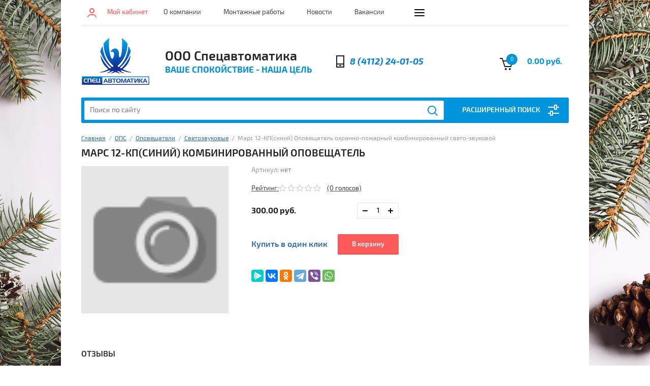

--- FILE ---
content_type: text/html; charset=utf-8
request_url: https://ops01.ru/magazin/product/mars-12-kp-sinij-kombinirovannyj-opoveshchatel
body_size: 18363
content:


			<!doctype html><html lang="ru"><head><!-- Google Tag Manager -->
<script>(function(w,d,s,l,i){w[l]=w[l]||[];w[l].push({'gtm.start':
new Date().getTime(),event:'gtm.js'});var f=d.getElementsByTagName(s)[0],
j=d.createElement(s),dl=l!='dataLayer'?'&l='+l:'';j.async=true;j.src=
'https://www.googletagmanager.com/gtm.js?id='+i+dl;f.parentNode.insertBefore(j,f);
})(window,document,'script','dataLayer','GTM-K8GCRK6');</script>
<!-- End Google Tag Manager --><meta charset="utf-8"><meta name="robots" content="all"/><title>Марс 12-КП(синий) Комбинированный оповещатель </title><meta name="description" content="Марс 12-КП(синий) Комбинированный оповещатель "><meta name="keywords" content="Марс 12-КП(синий) Комбинированный оповещатель "><meta name="SKYPE_TOOLBAR" content="SKYPE_TOOLBAR_PARSER_COMPATIBLE"><meta name="viewport" content="width=device-width, initial-scale=1.0, maximum-scale=1.0, user-scalable=no"><meta name="format-detection" content="telephone=no"><meta http-equiv="x-rim-auto-match" content="none"><link rel="stylesheet" href="/g/css/styles_articles_tpl.css"><script src="/g/libs/jquery/1.10.2/jquery.min.js"></script><link rel="stylesheet" href="/t/v398/images/css/waslidemenu.css"><meta name="cmsmagazine" content="86368d8963b4f0f96b434aafa426cd49" />
<meta name="yandex-verification" content="4ce3772dbb8bea46" />

            <!-- 46b9544ffa2e5e73c3c971fe2ede35a5 -->
            <script src='/shared/s3/js/lang/ru.js'></script>
            <script src='/shared/s3/js/common.min.js'></script>
        <link rel='stylesheet' type='text/css' href='/shared/s3/css/calendar.css' /><link rel='stylesheet' type='text/css' href='/shared/highslide-4.1.13/highslide.min.css'/>
<script type='text/javascript' src='/shared/highslide-4.1.13/highslide.packed.js'></script>
<script type='text/javascript'>
hs.graphicsDir = '/shared/highslide-4.1.13/graphics/';
hs.outlineType = null;
hs.showCredits = false;
hs.lang={cssDirection:'ltr',loadingText:'Загрузка...',loadingTitle:'Кликните чтобы отменить',focusTitle:'Нажмите чтобы перенести вперёд',fullExpandTitle:'Увеличить',fullExpandText:'Полноэкранный',previousText:'Предыдущий',previousTitle:'Назад (стрелка влево)',nextText:'Далее',nextTitle:'Далее (стрелка вправо)',moveTitle:'Передвинуть',moveText:'Передвинуть',closeText:'Закрыть',closeTitle:'Закрыть (Esc)',resizeTitle:'Восстановить размер',playText:'Слайд-шоу',playTitle:'Слайд-шоу (пробел)',pauseText:'Пауза',pauseTitle:'Приостановить слайд-шоу (пробел)',number:'Изображение %1/%2',restoreTitle:'Нажмите чтобы посмотреть картинку, используйте мышь для перетаскивания. Используйте клавиши вперёд и назад'};</script>
<link rel="icon" href="/favicon.ico" type="image/x-icon">

<!--s3_require-->
<link rel="stylesheet" href="/g/s3/lp/css//jquery.ui.datepicker.css" type="text/css"/>
<!--/s3_require-->

<!--s3_goal-->
<script src="/g/s3/goal/1.0.0/s3.goal.js"></script>
<script>new s3.Goal({map:{"130203":{"goal_id":"130203","object_id":"8142403","event":"submit","system":"analytics","label":"send","code":"anketa"},"130403":{"goal_id":"130403","object_id":"8142603","event":"submit","system":"analytics","label":"newsletter","code":"anketa"},"130603":{"goal_id":"130603","object_id":"8142803","event":"submit","system":"analytics","label":"one_click","code":"anketa"},"1262109":{"goal_id":"1262109","object_id":"13071901","event":"submit","system":"analytics","label":"send","code":"anketa"}}, goals: [], ecommerce:[{"ecommerce":{"detail":{"products":[{"id":"1302408109","name":"Марс 12-КП(синий) Оповещатель охранно-пожарный комбинированный свето-звуковой","price":300,"brand":null,"category":"Светозвуковые"}]}}}]});</script>
<!--/s3_goal-->
			
		
		
		
			<link rel="stylesheet" type="text/css" href="/g/shop2v2/default/css/theme.less.css">		
			<script type="text/javascript" src="/g/printme.js"></script>
		<script type="text/javascript" src="/g/shop2v2/default/js/tpl.js"></script>
		<script type="text/javascript" src="/g/shop2v2/default/js/baron.min.js"></script>
		
			<script type="text/javascript" src="/g/shop2v2/default/js/shop2.2.js"></script>
		
	<script type="text/javascript">shop2.init({"productRefs": [],"apiHash": {"getPromoProducts":"0b59d6e88de0d489bff9399e52c027cf","getSearchMatches":"c566c75e255479d3270206cf12f0d37e","getFolderCustomFields":"6cb70db764dd62249bc57546db940341","getProductListItem":"197c907447b420a04e65bcfe0d7b46a9","cartAddItem":"0536146c76cb8e5518dfe8742b80aca2","cartRemoveItem":"2d63d47a6ae76146ebbb8921ee6e3e45","cartUpdate":"e6be67088ce8f42020d8652705bed778","cartRemoveCoupon":"da8f76eeb404b4be7b6e14bb053c1167","cartAddCoupon":"92b632625686129b0d2f97f9ca1f8195","deliveryCalc":"12b35ec17edf609d132f1342020e2925","printOrder":"6e8ccd83211d9d10028dc9d8c90fbab6","cancelOrder":"29a8ebc38e4185d62d95d4c3f8a8e7dc","cancelOrderNotify":"44ae4988f2038d85e60c8bb2dec03428","repeatOrder":"a4d86530e367a20bc76290aa3ceb697b","paymentMethods":"4faafb416263dbf9cae1cbf9868327dd","compare":"356c95434a83b2b02c3406d923adb7b6"},"hash": null,"verId": 159772,"mode": "product","step": "","uri": "/magazin","IMAGES_DIR": "/d/","my": {"list_picture_enlarge":true,"accessory":"\u0410\u043a\u0441\u0435\u0441\u0441\u0443\u0430\u0440\u044b","kit":"\u041a\u043e\u043c\u043f\u043b\u0435\u043a\u0442","recommend":"\u0420\u0435\u043a\u043e\u043c\u0435\u043d\u0434\u0443\u0435\u043c\u044b\u0435","similar":"\u041f\u043e\u0445\u043e\u0436\u0438\u0435","modification":"\u041c\u043e\u0434\u0438\u0444\u0438\u043a\u0430\u0446\u0438\u0438"},"shop2_cart_order_payments": 1,"cf_margin_price_enabled": 0,"maps_yandex_key":"","maps_google_key":""});</script>
<style type="text/css">.product-item-thumb {width: 180px;}.product-item-thumb .product-image, .product-item-simple .product-image {height: 160px;width: 180px;}.product-item-thumb .product-amount .amount-title {width: 84px;}.product-item-thumb .product-price {width: 130px;}.shop2-product .product-side-l {width: 180px;}.shop2-product .product-image {height: 160px;width: 180px;}.shop2-product .product-thumbnails li {width: 50px;height: 50px;}</style>
 <link rel="stylesheet" href="/t/v398/images/theme14/theme.scss.css"><!--[if lt IE 10]><script src="/g/libs/ie9-svg-gradient/0.0.1/ie9-svg-gradient.min.js"></script><script src="/g/libs/jquery-placeholder/2.0.7/jquery.placeholder.min.js"></script><script src="/g/libs/jquery-textshadow/0.0.1/jquery.textshadow.min.js"></script><script src="/g/s3/misc/ie/0.0.1/ie.js"></script><![endif]--><!--[if lt IE 9]><script src="/g/libs/html5shiv/html5.js"></script><![endif]--><link rel="stylesheet" href="/t/v398/images/css/additional_styles.scss.css"><link rel="stylesheet" href="/t/images/seostyle_an.scss.css"><link rel="stylesheet" href="/t/v398/images/site.addons.scss.css"><link rel="stylesheet" href="/t/v398/images/css/bdr_styles.scss.css"></head><body style="background: url(/d/christmas-decoration-composition-pine-cones-spruce-branches.jpg) 50% 0 fixed no-repeat; background-size: cover;"><!-- Google Tag Manager (noscript) -->
<noscript><iframe src="https://www.googletagmanager.com/ns.html?id=GTM-K8GCRK6"
height="0" width="0" style="display:none;visibility:hidden"></iframe></noscript>
<!-- End Google Tag Manager (noscript) --><div class="overlay-bg"></div><div class="site-wrapper"><div class="top-menu-onlinefix-wrapper"><div class="top-menu-close"></div><div class="top-menu-online-scroller"><div class="top-categor_mobile_wrapper"><ul class="top-categor-mobile"><li class="sublevel"><a class="sublevel2" href="/magazin/folder/26850401">Видеонаблюдение</a><ul><li class="parrent_name"><a href="/magazin/folder/26850401">Видеонаблюдение</a></li><li class="sublevel"><a class="sublevel2" href="/magazin/folder/8540403">Видеокамеры</a><ul><li class="parrent_name"><a href="/magazin/folder/8540403">Видеокамеры</a></li><li class="sublevel"><a class="sublevel2" href="/magazin/folder/8549203">IP Видеокамеры</a><ul><li class="parrent_name"><a href="/magazin/folder/8549203">IP Видеокамеры</a></li><li class=""><a href="/magazin/folder/vnutrenniye-kamery">Внутренние камеры</a></li><li class=""><a href="/magazin/folder/ulichnyye-kamery">Уличные камеры</a></li><li class=""><a href="/magazin/folder/ezviz">EZVIZ</a></li></ul></li><li class="sublevel"><a class="sublevel2" href="/magazin/folder/8543803">AHD - Видеокамеры</a><ul><li class="parrent_name"><a href="/magazin/folder/8543803">AHD - Видеокамеры</a></li><li class=""><a href="/magazin/folder/vnutrenniye-kamery-kopiya">Внутренние камеры</a></li><li class=""><a href="/magazin/folder/ulichnyye-kamery-1">Уличные камеры</a></li></ul></li><li class=""><a href="/magazin/folder/hd-tvi-videokamery">HD-TVI Видеокамеры</a></li><li class=""><a href="/magazin/folder/18531003">HD-SDI - Видеокамеры</a></li><li class="sublevel"><a class="sublevel2" href="/magazin/folder/mhd-videokamery">MHD - Видеокамеры</a><ul><li class="parrent_name"><a href="/magazin/folder/mhd-videokamery">MHD - Видеокамеры</a></li><li class=""><a href="/magazin/folder/vnutrenniye-kamery-2">Внутренние камеры</a></li><li class=""><a href="/magazin/folder/ulichnyye-kamery-3">Уличные камеры</a></li></ul></li><li class=""><a href="/magazin/folder/analogovyye-videokamery">Аналоговые Видеокамеры</a></li><li class=""><a href="/magazin/folder/29527603">Автомобильные, Беспроводные</a></li><li class=""><a href="/magazin/folder/8543603">ИК-Прожекторы,Муляжи</a></li><li class=""><a href="/magazin/folder/18531203">Поворотные Видеокамеры</a></li><li class=""><a href="/magazin/folder/29609003">Прочие</a></li></ul></li><li class="sublevel"><a class="sublevel2" href="/magazin/folder/26851201">Видеорегистраторы</a><ul><li class="parrent_name"><a href="/magazin/folder/26851201">Видеорегистраторы</a></li><li class=""><a href="/magazin/folder/27870403">IP Видеорегистраторы (NVR)</a></li><li class=""><a href="/magazin/folder/27870603">AHD - Видеорегистраторы</a></li><li class=""><a href="/magazin/folder/27870803">HD-SDI - Видеорегистраторы</a></li><li class=""><a href="/magazin/folder/27871403">MHD - Видеорегистраторы</a></li><li class=""><a href="/magazin/folder/27873603">Автомобильные, Мобильные</a></li><li class=""><a href="/magazin/folder/29474203">Комплекты</a></li><li class=""><a href="/magazin/folder/prochiye-ustroystva">Прочие устройства</a></li></ul></li><li class=""><a href="/magazin/folder/8549603">Мониторы</a></li><li class=""><a href="/magazin/folder/27691803">Микрофоны</a></li><li class=""><a href="/magazin/folder/ik-prozhektory">Коммутаторы, роутеры</a></li><li class=""><a href="/magazin/folder/8551203">Усилители &amp; Распределители</a></li></ul></li><li class="sublevel"><a class="sublevel2" href="/magazin/folder/8540603">Кабельная продукция</a><ul><li class="parrent_name"><a href="/magazin/folder/8540603">Кабельная продукция</a></li><li class=""><a href="/magazin/folder/8548403">Силовые</a></li><li class=""><a href="/magazin/folder/8548603">Коаксиальные и комбинированные</a></li><li class=""><a href="/magazin/folder/8548803">Слаботочные</a></li></ul></li><li class="sublevel"><a class="sublevel2" href="/magazin/folder/26850201">ОПС</a><ul><li class="parrent_name"><a href="/magazin/folder/26850201">ОПС</a></li><li class="sublevel"><a class="sublevel2" href="/magazin/folder/26850601">Приборы</a><ul><li class="parrent_name"><a href="/magazin/folder/26850601">Приборы</a></li><li class=""><a href="/magazin/folder/8552003">Альтоника</a></li><li class=""><a href="/magazin/folder/8542603">Болид</a></li><li class=""><a href="/magazin/folder/8519003">Вэрс</a></li><li class=""><a href="/magazin/folder/8518803">Гранит</a></li><li class=""><a href="/magazin/folder/8542403">VISONIC &amp; PARADOX</a></li><li class=""><a href="/magazin/folder/8549403">GSM</a></li><li class=""><a href="/magazin/folder/strelets">Стрелец</a></li><li class=""><a href="/magazin/folder/8552803">Другие</a></li></ul></li><li class="sublevel"><a class="sublevel2" href="/magazin/folder/26851001">Извещатели</a><ul><li class="parrent_name"><a href="/magazin/folder/26851001">Извещатели</a></li><li class=""><a href="/magazin/folder/8542003">Дымовые</a></li><li class=""><a href="/magazin/folder/8542203">Охранные</a></li><li class=""><a href="/magazin/folder/29761603">Пламени</a></li><li class=""><a href="/magazin/folder/29761803">Ручные</a></li><li class=""><a href="/magazin/folder/29762003">Совмещенные</a></li><li class=""><a href="/magazin/folder/29762203">Тепловые</a></li><li class=""><a href="/magazin/folder/29762403">Уровня Жидкости</a></li></ul></li><li class="sublevel"><a class="sublevel2" href="/magazin/folder/8541803">Оповещатели</a><ul><li class="parrent_name"><a href="/magazin/folder/8541803">Оповещатели</a></li><li class=""><a href="/magazin/folder/8543203">Звуковые</a></li><li class=""><a href="/magazin/folder/29763203">Речевые</a></li><li class=""><a href="/magazin/folder/29763603">Световые</a></li><li class=""><a href="/magazin/folder/8543003">Светозвуковые</a></li><li class=""><a href="/magazin/folder/8542803">Табло</a></li><li class=""><a href="/magazin/folder/29763403">Указатели</a></li></ul></li><li class=""><a href="/magazin/folder/177223003">GSM</a></li><li class=""><a href="/magazin/folder/8553203">Пожаротушение</a></li><li class=""><a href="/magazin/folder/8549003">Оповещение</a></li><li class=""><a href="/magazin/folder/30130003">Охрана периметра</a></li><li class=""><a href="/magazin/folder/30130603">Освещение</a></li></ul></li><li class="sublevel"><a class="sublevel2" href="/magazin/folder/8541403">Электропитание</a><ul><li class="parrent_name"><a href="/magazin/folder/8541403">Электропитание</a></li><li class=""><a href="/magazin/folder/8541603">Аккумуляторы</a></li><li class=""><a href="/magazin/folder/29753403">БРП 12 В</a></li><li class=""><a href="/magazin/folder/29753603">БРП 24 В</a></li><li class=""><a href="/magazin/folder/29753803">Трансформаторы, Блоки питания</a></li></ul></li><li class="sublevel"><a class="sublevel2" href="/magazin/folder/8548003">Системы связи</a><ul><li class="parrent_name"><a href="/magazin/folder/8548003">Системы связи</a></li><li class=""><a href="/magazin/folder/8550203">АТС</a></li><li class=""><a href="/magazin/folder/8550603">Переговорные устройства</a></li><li class=""><a href="/magazin/folder/30137003">Диктофоны</a></li></ul></li><li class="sublevel"><a class="sublevel2" href="/magazin/folder/26850001">СКУД</a><ul><li class="parrent_name"><a href="/magazin/folder/26850001">СКУД</a></li><li class=""><a href="/magazin/folder/29760803">Домофоны</a></li><li class=""><a href="/magazin/folder/8547803">Замки, Доводчики</a></li><li class=""><a href="/magazin/folder/8541203">Идентификаторы считыватели кода</a></li><li class=""><a href="/magazin/folder/8553603">Кнопки</a></li><li class=""><a href="/magazin/folder/8541003">Кодовые панели</a></li><li class=""><a href="/magazin/folder/29761003">Системы СКУД</a></li></ul></li><li class="sublevel"><a class="sublevel2" href="/magazin/folder/30126403">Монтажные материалы</a><ul><li class="parrent_name"><a href="/magazin/folder/30126403">Монтажные материалы</a></li><li class=""><a href="/magazin/folder/30126603">Изолента</a></li><li class=""><a href="/magazin/folder/8550003">Коммутационные устройства</a></li><li class=""><a href="/magazin/folder/8553403">Короб (Кабель-канал)</a></li><li class=""><a href="/magazin/folder/8552403">Крепежные материалы</a></li><li class=""><a href="/magazin/folder/30126803">Кронштейны</a></li><li class=""><a href="/magazin/folder/30127403">разъемы, штекера</a></li><li class=""><a href="/magazin/folder/30127803">Расходный и крепежный материал</a></li><li class=""><a href="/magazin/folder/8553003">Прочие</a></li></ul></li><li class=""><a href="/magazin/folder/36217603">36217603</a></li><li class=""><a href="/magazin/folder/36213803">36213803</a></li></ul></div><ul class="top-menu"><li><a href="/about" >О компании</a></li><li><a href="/montazhnye-raboty" >Монтажные работы</a></li><li><a href="/news" >Новости</a></li><li><a href="/vakansii" >Вакансии</a></li><li><a href="/rekviziti" >Реквизиты</a></li><li><a href="/mailus" >Напишите нам</a></li><li><a href="/contacts" >Контакты</a></li><li><a href="/partnery" >Партнеры</a></li><li><a href="/sitemap" >Карта сайта</a></li></ul></div></div><div class="fixed-panel-wrapper"><div class="fixed-panel-in"><div class="left-side"><div class="block-user">
	<div class="block-title">Мой кабинет</div>
	</div></div><div class="middle"><div class="site-search"><form action="/search" method="get" class="clear-self"><div class="form-inner clear-self"><div class="site-search-close"></div><label><input type="text" placeholder="Поиск по сайту" name="search" value=""></label><button type="submit" value="найти">Найти</button></div><re-captcha data-captcha="recaptcha"
     data-name="captcha"
     data-sitekey="6LddAuIZAAAAAAuuCT_s37EF11beyoreUVbJlVZM"
     data-lang="ru"
     data-rsize="invisible"
     data-type="image"
     data-theme="light"></re-captcha></form></div></div><div class="right-side"></div></div></div><header role="banner" class="site-header"><div class="top-block"><div class="left-side"><div class="top-menu-btn">Меню</div><div class="block-user">
	<div class="block-title">Мой кабинет</div>
	</div></div><div class="middle"><ul class="top-menu"><li><a href="/about" >О компании</a></li><li><a href="/montazhnye-raboty" >Монтажные работы</a></li><li><a href="/news" >Новости</a></li><li><a href="/vakansii" >Вакансии</a></li><li><a href="/rekviziti" >Реквизиты</a></li><li><a href="/mailus" >Напишите нам</a></li><li><a href="/contacts" >Контакты</a></li><li><a href="/partnery" >Партнеры</a></li><li><a href="/sitemap" >Карта сайта</a></li></ul></div><div class="right-side">
	
	<div class="shop2-panel" id="shop2-panel">
		<div class="shop2-panel-content">
			
					</div>
	</div>

</div></div><div class="bot-block"><div class="left-side"><div class="logo"><a href="http://ops01.ru"><img src=/thumb/2/ZMHf2qCWzglBM12A7lH6jA/135r/d/logo_1.png alt="/"></a></div><div class="site-name-wrapper"><div class="site-name"><a href="http://ops01.ru">ООО Спецавтоматика</a></div><div class="site-description">Ваше Спокойствие - Наша Цель</div></div></div><div class="right-side"><div class="site-phone"><div class="site-phone-in"><span class="s2"><a href="tel:8 (4112) 24-01-05">8 (4112) 24-01-05</a><span class="s2"></div></div><div id="shop2-cart-preview">
	<div class="shop2-cart-in">
		<div class="information-cart">
			<div class="information-cart-in">
				<div class="cart-total-amount"><span>0</span></div>
				<div class="cart-total-sum">0.00 руб.</div>
			</div>
		</div>
	</div>
	<div class="cart-block">
		<ul></ul>
		<div class="shop2-btn-wr"> <a href="/magazin/cart" class="shop2-btn">Оформить заказ</a></div>
	</div>
</div><!-- Cart Preview --></div></div><div class="search-panel-wrapper"><div class="top-categor-wrapper"><div class="top-categor-title">Каталог товаров</div><div class="top-categor-in"><div class="top-categor-close">Каталог товаров</div><ul class="top-categor"><li><a href="/magazin/folder/26850401" >Видеонаблюдение</a><ul class="level-2"><li><a href="/magazin/folder/8540403" >Видеокамеры</a><ul class="level-3"><li><a href="/magazin/folder/8549203" >IP Видеокамеры</a><ul class="level-4"><li><a href="/magazin/folder/vnutrenniye-kamery" >Внутренние камеры</a></li><li><a href="/magazin/folder/ulichnyye-kamery" >Уличные камеры</a></li><li><a href="/magazin/folder/ezviz" >EZVIZ</a></li></ul></li><li><a href="/magazin/folder/8543803" >AHD - Видеокамеры</a><ul class="level-4"><li><a href="/magazin/folder/vnutrenniye-kamery-kopiya" >Внутренние камеры</a></li><li><a href="/magazin/folder/ulichnyye-kamery-1" >Уличные камеры</a></li></ul></li><li><a href="/magazin/folder/hd-tvi-videokamery" >HD-TVI Видеокамеры</a></li><li><a href="/magazin/folder/18531003" >HD-SDI - Видеокамеры</a></li><li><a href="/magazin/folder/mhd-videokamery" >MHD - Видеокамеры</a><ul class="level-4"><li><a href="/magazin/folder/vnutrenniye-kamery-2" >Внутренние камеры</a></li><li><a href="/magazin/folder/ulichnyye-kamery-3" >Уличные камеры</a></li></ul></li><li><a href="/magazin/folder/analogovyye-videokamery" >Аналоговые Видеокамеры</a></li><li><a href="/magazin/folder/29527603" >Автомобильные, Беспроводные</a></li><li><a href="/magazin/folder/8543603" >ИК-Прожекторы,Муляжи</a></li><li><a href="/magazin/folder/18531203" >Поворотные Видеокамеры</a></li><li><a href="/magazin/folder/29609003" >Прочие</a></li></ul></li><li><a href="/magazin/folder/26851201" >Видеорегистраторы</a><ul class="level-3"><li><a href="/magazin/folder/27870403" >IP Видеорегистраторы (NVR)</a></li><li><a href="/magazin/folder/27870603" >AHD - Видеорегистраторы</a></li><li><a href="/magazin/folder/27870803" >HD-SDI - Видеорегистраторы</a></li><li><a href="/magazin/folder/27871403" >MHD - Видеорегистраторы</a></li><li><a href="/magazin/folder/27873603" >Автомобильные, Мобильные</a></li><li><a href="/magazin/folder/29474203" >Комплекты</a></li><li><a href="/magazin/folder/prochiye-ustroystva" >Прочие устройства</a></li></ul></li><li><a href="/magazin/folder/8549603" >Мониторы</a></li><li><a href="/magazin/folder/27691803" >Микрофоны</a></li><li><a href="/magazin/folder/ik-prozhektory" >Коммутаторы, роутеры</a></li><li><a href="/magazin/folder/8551203" >Усилители &amp; Распределители</a></li></ul></li><li><a href="/magazin/folder/8540603" >Кабельная продукция</a><ul class="level-2"><li><a href="/magazin/folder/8548403" >Силовые</a></li><li><a href="/magazin/folder/8548603" >Коаксиальные и комбинированные</a></li><li><a href="/magazin/folder/8548803" >Слаботочные</a></li></ul></li><li class="opened"><a href="/magazin/folder/26850201" >ОПС</a><ul class="level-2"><li><a href="/magazin/folder/26850601" >Приборы</a><ul class="level-3"><li><a href="/magazin/folder/8552003" >Альтоника</a></li><li><a href="/magazin/folder/8542603" >Болид</a></li><li><a href="/magazin/folder/8519003" >Вэрс</a></li><li><a href="/magazin/folder/8518803" >Гранит</a></li><li><a href="/magazin/folder/8542403" >VISONIC &amp; PARADOX</a></li><li><a href="/magazin/folder/8549403" >GSM</a></li><li><a href="/magazin/folder/strelets" >Стрелец</a></li><li><a href="/magazin/folder/8552803" >Другие</a></li></ul></li><li><a href="/magazin/folder/26851001" >Извещатели</a><ul class="level-3"><li><a href="/magazin/folder/8542003" >Дымовые</a></li><li><a href="/magazin/folder/8542203" >Охранные</a></li><li><a href="/magazin/folder/29761603" >Пламени</a></li><li><a href="/magazin/folder/29761803" >Ручные</a></li><li><a href="/magazin/folder/29762003" >Совмещенные</a></li><li><a href="/magazin/folder/29762203" >Тепловые</a></li><li><a href="/magazin/folder/29762403" >Уровня Жидкости</a></li></ul></li><li class="opened"><a href="/magazin/folder/8541803" >Оповещатели</a><ul class="level-3"><li><a href="/magazin/folder/8543203" >Звуковые</a></li><li><a href="/magazin/folder/29763203" >Речевые</a></li><li><a href="/magazin/folder/29763603" >Световые</a></li><li class="opened active"><a href="/magazin/folder/8543003" >Светозвуковые</a></li><li><a href="/magazin/folder/8542803" >Табло</a></li><li><a href="/magazin/folder/29763403" >Указатели</a></li></ul></li><li><a href="/magazin/folder/177223003" >GSM</a></li><li><a href="/magazin/folder/8553203" >Пожаротушение</a></li><li><a href="/magazin/folder/8549003" >Оповещение</a></li><li><a href="/magazin/folder/30130003" >Охрана периметра</a></li><li><a href="/magazin/folder/30130603" >Освещение</a></li></ul></li><li><a href="/magazin/folder/8541403" >Электропитание</a><ul class="level-2"><li><a href="/magazin/folder/8541603" >Аккумуляторы</a></li><li><a href="/magazin/folder/29753403" >БРП 12 В</a></li><li><a href="/magazin/folder/29753603" >БРП 24 В</a></li><li><a href="/magazin/folder/29753803" >Трансформаторы, Блоки питания</a></li></ul></li><li><a href="/magazin/folder/8548003" >Системы связи</a><ul class="level-2"><li><a href="/magazin/folder/8550203" >АТС</a></li><li><a href="/magazin/folder/8550603" >Переговорные устройства</a></li><li><a href="/magazin/folder/30137003" >Диктофоны</a></li></ul></li><li><a href="/magazin/folder/26850001" >СКУД</a><ul class="level-2"><li><a href="/magazin/folder/29760803" >Домофоны</a></li><li><a href="/magazin/folder/8547803" >Замки, Доводчики</a></li><li><a href="/magazin/folder/8541203" >Идентификаторы считыватели кода</a></li><li><a href="/magazin/folder/8553603" >Кнопки</a></li><li><a href="/magazin/folder/8541003" >Кодовые панели</a></li><li><a href="/magazin/folder/29761003" >Системы СКУД</a></li></ul></li><li><a href="/magazin/folder/30126403" >Монтажные материалы</a><ul class="level-2"><li><a href="/magazin/folder/30126603" >Изолента</a></li><li><a href="/magazin/folder/8550003" >Коммутационные устройства</a></li><li><a href="/magazin/folder/8553403" >Короб (Кабель-канал)</a></li><li><a href="/magazin/folder/8552403" >Крепежные материалы</a></li><li><a href="/magazin/folder/30126803" >Кронштейны</a></li><li><a href="/magazin/folder/30127403" >разъемы, штекера</a></li><li><a href="/magazin/folder/30127803" >Расходный и крепежный материал</a></li><li><a href="/magazin/folder/8553003" >Прочие</a></li></ul></li><li><a href="/magazin/folder/36217603" >36217603</a></li><li><a href="/magazin/folder/36213803" >36213803</a></li></ul></div></div><div class="search-panel-in"><div class="search-panel-in2"><div class="site-search"><form action="/search" method="get" class="clear-self"><div class="form-inner clear-self"><div class="site-search-close"></div><label><input type="text" placeholder="Поиск по сайту" name="search" value=""></label><button type="submit" value="найти">Найти</button></div><re-captcha data-captcha="recaptcha"
     data-name="captcha"
     data-sitekey="6LddAuIZAAAAAAuuCT_s37EF11beyoreUVbJlVZM"
     data-lang="ru"
     data-rsize="invisible"
     data-type="image"
     data-theme="light"></re-captcha></form></div><div class="search-online-store-wrapper"><div class="search-online-store-title">Расширенный поиск</div>	
    
<div class="search-online-store">

	<div class="block-title">Расширенный поиск</div>
	<div class="block-body">
		<form class="dropdown" action="/magazin/search" enctype="multipart/form-data">
			<input type="hidden" name="sort_by" value="">

			
			            <div class="row search_price range_slider_wrapper">
                <div class="row-title">Цена</div>
                <div class="input_range_slider"></div>
                <div class="price_range clear-self">
                    <div class="range-input-wrap"><input name="s[price][min]" type="text" size="5" class="small low" value="0" /><span>от</span></div>
                    <div class="range-input-wrap"><input name="s[price][max]" type="text" size="5" class="small hight" data-max="40000" value="200000" /><span>до</span></div>
                </div>   
            </div>
            
<!-- 							<div class="field dimension clear-self">
					<span class="field-title">Цена (руб.):</span>
					<label class="start">
						<span class="input"><input name="s[price][min]" placeholder="от" type="text" value=""></span>
					</label>
					<label class="end">
						<span class="input"><input name="s[price][max]" placeholder="до" type="text" value=""></span>
					</label>
				</div>
			 -->

							<div class="field text">
					<label class="field-title" for="s[name]">Название:</label>
					<label class="input"><input type="text" name="s[name]" id="s[name]" value=""></label>
				</div>
			
							<div class="field text">
					<label class="field-title" for="s[article">Артикул:</label>
					<label class="input"><input type="text" name="s[article]" id="s[article" value=""></label>
				</div>
			
							<div class="field text">
					<label class="field-title" for="search_text">Текст:</label>
					<label class="input"><input type="text" name="search_text" id="search_text"  value=""></label>
				</div>
						
							<div class="field select">
					<span class="field-title">Выберите категорию:</span>
					<select name="s[folder_id]" id="s[folder_id]">
						<option value="">Все</option>
																											                            <option value="177226403" >
	                                 Видеонаблюдение
	                            </option>
	                        														                            <option value="177225803" >
	                                &raquo; Видеокамеры
	                            </option>
	                        														                            <option value="177223203" >
	                                &raquo;&raquo; IP Видеокамеры
	                            </option>
	                        														                            <option value="177855003" >
	                                &raquo;&raquo;&raquo; Внутренние камеры
	                            </option>
	                        														                            <option value="177855203" >
	                                &raquo;&raquo;&raquo; Уличные камеры
	                            </option>
	                        														                            <option value="177854803" >
	                                &raquo;&raquo;&raquo; EZVIZ
	                            </option>
	                        														                            <option value="177227203" >
	                                &raquo;&raquo; AHD - Видеокамеры
	                            </option>
	                        														                            <option value="177855603" >
	                                &raquo;&raquo;&raquo; Внутренние камеры
	                            </option>
	                        														                            <option value="177855403" >
	                                &raquo;&raquo;&raquo; Уличные камеры
	                            </option>
	                        														                            <option value="177996003" >
	                                &raquo;&raquo; HD-TVI Видеокамеры
	                            </option>
	                        														                            <option value="177226003" >
	                                &raquo;&raquo; HD-SDI - Видеокамеры
	                            </option>
	                        														                            <option value="177854203" >
	                                &raquo;&raquo; MHD - Видеокамеры
	                            </option>
	                        														                            <option value="177856403" >
	                                &raquo;&raquo;&raquo; Внутренние камеры
	                            </option>
	                        														                            <option value="177856003" >
	                                &raquo;&raquo;&raquo; Уличные камеры
	                            </option>
	                        														                            <option value="177894203" >
	                                &raquo;&raquo; Аналоговые Видеокамеры
	                            </option>
	                        														                            <option value="177224603" >
	                                &raquo;&raquo; Автомобильные, Беспроводные
	                            </option>
	                        														                            <option value="177231603" >
	                                &raquo;&raquo; ИК-Прожекторы,Муляжи
	                            </option>
	                        														                            <option value="177226203" >
	                                &raquo;&raquo; Поворотные Видеокамеры
	                            </option>
	                        														                            <option value="177225003" >
	                                &raquo;&raquo; Прочие
	                            </option>
	                        														                            <option value="177226603" >
	                                &raquo; Видеорегистраторы
	                            </option>
	                        														                            <option value="177222003" >
	                                &raquo;&raquo; IP Видеорегистраторы (NVR)
	                            </option>
	                        														                            <option value="177222403" >
	                                &raquo;&raquo; AHD - Видеорегистраторы
	                            </option>
	                        														                            <option value="177222603" >
	                                &raquo;&raquo; HD-SDI - Видеорегистраторы
	                            </option>
	                        														                            <option value="177222203" >
	                                &raquo;&raquo; MHD - Видеорегистраторы
	                            </option>
	                        														                            <option value="177224403" >
	                                &raquo;&raquo; Автомобильные, Мобильные
	                            </option>
	                        														                            <option value="177231003" >
	                                &raquo;&raquo; Комплекты
	                            </option>
	                        														                            <option value="177965403" >
	                                &raquo;&raquo; Прочие устройства
	                            </option>
	                        														                            <option value="177231803" >
	                                &raquo; Мониторы
	                            </option>
	                        														                            <option value="177232003" >
	                                &raquo; Микрофоны
	                            </option>
	                        														                            <option value="177229203" >
	                                &raquo; Коммутаторы, роутеры
	                            </option>
	                        														                            <option value="177239403" >
	                                &raquo; Усилители &amp; Распределители
	                            </option>
	                        														                            <option value="177229403" >
	                                 Кабельная продукция
	                            </option>
	                        														                            <option value="177237003" >
	                                &raquo; Силовые
	                            </option>
	                        														                            <option value="177229803" >
	                                &raquo; Коаксиальные и комбинированные
	                            </option>
	                        														                            <option value="177237203" >
	                                &raquo; Слаботочные
	                            </option>
	                        														                            <option value="177233403" >
	                                 ОПС
	                            </option>
	                        														                            <option value="177234603" >
	                                &raquo; Приборы
	                            </option>
	                        														                            <option value="177224203" >
	                                &raquo;&raquo; Альтоника
	                            </option>
	                        														                            <option value="177224803" >
	                                &raquo;&raquo; Болид
	                            </option>
	                        														                            <option value="177225603" >
	                                &raquo;&raquo; Вэрс
	                            </option>
	                        														                            <option value="177226803" >
	                                &raquo;&raquo; Гранит
	                            </option>
	                        														                            <option value="177223603" >
	                                &raquo;&raquo; VISONIC &amp; PARADOX
	                            </option>
	                        														                            <option value="177222803" >
	                                &raquo;&raquo; GSM
	                            </option>
	                        														                            <option value="178000003" >
	                                &raquo;&raquo; Стрелец
	                            </option>
	                        														                            <option value="177227603" >
	                                &raquo;&raquo; Другие
	                            </option>
	                        														                            <option value="177228803" >
	                                &raquo; Извещатели
	                            </option>
	                        														                            <option value="177227003" >
	                                &raquo;&raquo; Дымовые
	                            </option>
	                        														                            <option value="177232803" >
	                                &raquo;&raquo; Охранные
	                            </option>
	                        														                            <option value="177235403" >
	                                &raquo;&raquo; Пламени
	                            </option>
	                        														                            <option value="177235803" >
	                                &raquo;&raquo; Ручные
	                            </option>
	                        														                            <option value="177237803" >
	                                &raquo;&raquo; Совмещенные
	                            </option>
	                        														                            <option value="177239203" >
	                                &raquo;&raquo; Тепловые
	                            </option>
	                        														                            <option value="177239603" >
	                                &raquo;&raquo; Уровня Жидкости
	                            </option>
	                        														                            <option value="177232603" >
	                                &raquo; Оповещатели
	                            </option>
	                        														                            <option value="177228203" >
	                                &raquo;&raquo; Звуковые
	                            </option>
	                        														                            <option value="177236003" >
	                                &raquo;&raquo; Речевые
	                            </option>
	                        														                            <option value="177238003" >
	                                &raquo;&raquo; Световые
	                            </option>
	                        														                            <option value="177236603" >
	                                &raquo;&raquo; Светозвуковые
	                            </option>
	                        														                            <option value="177238403" >
	                                &raquo;&raquo; Табло
	                            </option>
	                        														                            <option value="177239803" >
	                                &raquo;&raquo; Указатели
	                            </option>
	                        														                            <option value="177223003" >
	                                &raquo; GSM
	                            </option>
	                        														                            <option value="177234403" >
	                                &raquo; Пожаротушение
	                            </option>
	                        														                            <option value="177233003" >
	                                &raquo; Оповещение
	                            </option>
	                        														                            <option value="177233603" >
	                                &raquo; Охрана периметра
	                            </option>
	                        														                            <option value="177233803" >
	                                &raquo; Освещение
	                            </option>
	                        														                            <option value="177240003" >
	                                 Электропитание
	                            </option>
	                        														                            <option value="177223803" >
	                                &raquo; Аккумуляторы
	                            </option>
	                        														                            <option value="177225203" >
	                                &raquo; БРП 12 В
	                            </option>
	                        														                            <option value="177225403" >
	                                &raquo; БРП 24 В
	                            </option>
	                        														                            <option value="177239003" >
	                                &raquo; Трансформаторы, Блоки питания
	                            </option>
	                        														                            <option value="177236803" >
	                                 Системы связи
	                            </option>
	                        														                            <option value="177224003" >
	                                &raquo; АТС
	                            </option>
	                        														                            <option value="177234003" >
	                                &raquo; Переговорные устройства
	                            </option>
	                        														                            <option value="177228003" >
	                                &raquo; Диктофоны
	                            </option>
	                        														                            <option value="177237403" >
	                                 СКУД
	                            </option>
	                        														                            <option value="177227803" >
	                                &raquo; Домофоны
	                            </option>
	                        														                            <option value="177227403" >
	                                &raquo; Замки, Доводчики
	                            </option>
	                        														                            <option value="177228603" >
	                                &raquo; Идентификаторы считыватели кода
	                            </option>
	                        														                            <option value="177230803" >
	                                &raquo; Кнопки
	                            </option>
	                        														                            <option value="177229603" >
	                                &raquo; Кодовые панели
	                            </option>
	                        														                            <option value="177237603" >
	                                &raquo; Системы СКУД
	                            </option>
	                        														                            <option value="177232203" >
	                                 Монтажные материалы
	                            </option>
	                        														                            <option value="177229003" >
	                                &raquo; Изолента
	                            </option>
	                        														                            <option value="177230003" >
	                                &raquo; Коммутационные устройства
	                            </option>
	                        														                            <option value="177230603" >
	                                &raquo; Короб (Кабель-канал)
	                            </option>
	                        														                            <option value="177230203" >
	                                &raquo; Крепежные материалы
	                            </option>
	                        														                            <option value="177231203" >
	                                &raquo; Кронштейны
	                            </option>
	                        														                            <option value="177236203" >
	                                &raquo; разъемы, штекера
	                            </option>
	                        														                            <option value="177236403" >
	                                &raquo; Расходный и крепежный материал
	                            </option>
	                        														                            <option value="177234203" >
	                                &raquo; Прочие
	                            </option>
	                        														                            <option value="300050908" >
	                                 36217603
	                            </option>
	                        														                            <option value="188809309" >
	                                 36213803
	                            </option>
	                        											</select>
				</div>

				<div id="shop2_search_custom_fields"></div>
			
						<div id="shop2_search_global_fields">
				
							</div>
						
							<div class="field select">
					<span class="field-title">Производитель:</span>
					<select name="s[vendor_id]">
						<option value="">Все</option>          
	                    	                        <option value="14436203" >ACUMEN</option>
	                    	                        <option value="29149703" >AKSILIUM</option>
	                    	                        <option value="29145303" >ANFRAX</option>
	                    	                        <option value="21009707" >ATIS</option>
	                    	                        <option value="6154308" >ATIX</option>
	                    	                        <option value="14436403" >AVS Electronics</option>
	                    	                        <option value="14436603" >AVTECH</option>
	                    	                        <option value="14480907" >BATTBEE</option>
	                    	                        <option value="14436803" >Beward</option>
	                    	                        <option value="14437003" >Biosmart</option>
	                    	                        <option value="14437203" >Butler</option>
	                    	                        <option value="14437403" >CABLETECH</option>
	                    	                        <option value="14437603" >CamDrive</option>
	                    	                        <option value="14437803" >CNB Technology Inc.</option>
	                    	                        <option value="14438003" >COMMAX</option>
	                    	                        <option value="37663803" >Delta battery</option>
	                    	                        <option value="14438203" >Dragon</option>
	                    	                        <option value="25681107" >DURACELL</option>
	                    	                        <option value="14438403" >Elex</option>
	                    	                        <option value="26606508" >ETALON</option>
	                    	                        <option value="24687707" >EZ DAHUA</option>
	                    	                        <option value="14438603" >EZVIZ</option>
	                    	                        <option value="14438803" >FARADAY Electronics</option>
	                    	                        <option value="14439003" >GARDI</option>
	                    	                        <option value="14439203" >GERMIKOM</option>
	                    	                        <option value="14439403" >GS</option>
	                    	                        <option value="14439603" >Hi-Sharp</option>
	                    	                        <option value="14439803" >hikvision</option>
	                    	                        <option value="14440003" >HiWatch</option>
	                    	                        <option value="14440203" >IronLogic</option>
	                    	                        <option value="14440403" >JETEK PRO®</option>
	                    	                        <option value="14440603" >KT&C</option>
	                    	                        <option value="26210108" >MAJOR</option>
	                    	                        <option value="14440803" >NEON-NIGHT</option>
	                    	                        <option value="14441003" >NOOTECH</option>
	                    	                        <option value="14441203" >Optimus</option>
	                    	                        <option value="14441403" >Panda</option>
	                    	                        <option value="14441603" >PARADOX</option>
	                    	                        <option value="14441803" >Practicam</option>
	                    	                        <option value="14442003" >PROCONNECT</option>
	                    	                        <option value="14442203" >Proto-X</option>
	                    	                        <option value="30845308" >PV-LINK</option>
	                    	                        <option value="14442403" >Qcam</option>
	                    	                        <option value="14442603" >Quantum</option>
	                    	                        <option value="14442803" >REDLINE</option>
	                    	                        <option value="14443003" >REXANT</option>
	                    	                        <option value="3836701" >Ripo</option>
	                    	                        <option value="14443203" >RVi</option>
	                    	                        <option value="14443403" >SAFARI</option>
	                    	                        <option value="14443603" >Samsung</option>
	                    	                        <option value="37691902" >Security Force</option>
	                    	                        <option value="30844908" >SLT</option>
	                    	                        <option value="14443803" >Spacetechnology</option>
	                    	                        <option value="14444003" >SPYMAX</option>
	                    	                        <option value="14444203" >STELBERRY</option>
	                    	                        <option value="14444403" >Tantos</option>
	                    	                        <option value="20010907" >Tiandy</option>
	                    	                        <option value="14444603" >Vellema</option>
	                    	                        <option value="14444803" >VeSta</option>
	                    	                        <option value="14445003" >VISONIC</option>
	                    	                        <option value="6996708" >VIZIT</option>
	                    	                        <option value="14445203" >WAGO</option>
	                    	                        <option value="39851508" >Western Digital</option>
	                    	                        <option value="14445403" >XVI</option>
	                    	                        <option value="14445603" >Yota</option>
	                    	                        <option value="14445803" >Альтоника</option>
	                    	                        <option value="14446003" >Арсенал Безопасности</option>
	                    	                        <option value="21415509" >Бастион</option>
	                    	                        <option value="25669707" >ВОСТОК</option>
	                    	                        <option value="14446203" >ГК Арсенал Безопасности</option>
	                    	                        <option value="14446403" >ЗАО Аргус Спектр</option>
	                    	                        <option value="6997108" >ИПРО</option>
	                    	                        <option value="50502108" >Кенарь</option>
	                    	                        <option value="14446603" >Китай</option>
	                    	                        <option value="14446803" >Кситал</option>
	                    	                        <option value="14447003" >НВП "Болид"</option>
	                    	                        <option value="14447203" >НПО "Сибирский Арсенал"</option>
	                    	                        <option value="14447403" >НПФ Полисервис</option>
	                    	                        <option value="14447603" >ООО "КСИТАЛ" </option>
	                    	                        <option value="14448003" >ООО "КСИТАЛ"</option>
	                    	                        <option value="14447803" >ООО "МПП ВЭРС"</option>
	                    	                        <option value="14448203" >ООО «Приборы ВОЛИКС»</option>
	                    	                        <option value="14448403" >Производство: Россия</option>
	                    	                        <option value="50466508" >РЗМКП</option>
	                    	                        <option value="4281701" >СмартКИП</option>
	                    	                        <option value="6857308" >СОНАР</option>
	                    	                        <option value="14448603" >Тайвань</option>
	                    	                        <option value="14448803" >ТД  РУБЕЖ</option>
	                    	                        <option value="49324908" >ТЕКО</option>
	                    	                        <option value="14449003" >Телесистемы</option>
	                    	                        <option value="14449203" >Техно-Кабель</option>
	                    	                        <option value="14449403" >Техно-Кабель</option>
	                    	                        <option value="14449603" >Технокабель</option>
	                    					</select>
				</div>
			
							<div class="field select">
					<span class="field-title">Новинка:</span>
					<select name="s[new]">
						<option value="">Все</option>
	                    <option value="1">да</option>
	                    <option value="0">нет</option>
					</select>
				</div>
			
							<div class="field select">
					<span class="field-title">Спецпредложение:</span>
					<select name="s[special]">
						<option value="">Все</option>
	                    <option value="1">да</option>
	                    <option value="0">нет</option>
					</select>
				</div>
						
								        					        
							<div class="field select">
					<span class="field-title">Результатов на странице:</span>
					<select name="s[products_per_page]">
									            				            				            <option value="5">5</option>
			            				            				            <option value="20" selected="selected">20</option>
			            				            				            <option value="35">35</option>
			            				            				            <option value="50">50</option>
			            				            				            <option value="65">65</option>
			            				            				            <option value="80">80</option>
			            				            				            <option value="95">95</option>
			            					</select>
				</div>
			
			<div class="submit">
				<button type="submit" class="search-btn">Найти</button>
			</div>
		<re-captcha data-captcha="recaptcha"
     data-name="captcha"
     data-sitekey="6LddAuIZAAAAAAuuCT_s37EF11beyoreUVbJlVZM"
     data-lang="ru"
     data-rsize="invisible"
     data-type="image"
     data-theme="light"></re-captcha></form>
	</div>
</div><!-- Search Form --></div></div><div class="search-btn-open-wrapper"><div class="search-btn-open"></div></div></div></div></header> <!-- .site-header --><div class="site-container"><div class="site-container-in"><main role="main" class="site-main" ><div class="site-main-inner">
<div class="site-path" data-url="/"><a href="/">Главная</a>  /  <a href="/magazin/folder/26850201">ОПС</a>  /  <a href="/magazin/folder/8541803">Оповещатели</a>  /  <a href="/magazin/folder/8543003">Светозвуковые</a>  /  Марс 12-КП(синий) Оповещатель охранно-пожарный комбинированный свето-звуковой</div><h1>Марс 12-КП(синий) Комбинированный оповещатель </h1>	
		<div class="shop2-cookies-disabled shop2-warning hide"></div>
				
	
	
		
							
			
							
			
							
			
		
					

<form 
	method="post" 
	action="/magazin?mode=cart&amp;action=add" 
	accept-charset="utf-8"
	class="shop-product clear-self">

	<input type="hidden" name="kind_id" value="1302408109"/>
	<input type="hidden" name="product_id" value="1091423709"/>
	<input type="hidden" name="meta" value='null'/>
	
	<div class="product-side-l">
		<div class="product-image no-image" title="Марс 12-КП(синий) Оповещатель охранно-пожарный комбинированный свето-звуковой">
		 	 					<div class="product-label">
										<div class="product-spec-wr">
											</div>
									</div>
													<a href="/d/">
						<img class="no-image" src="/g/spacer.gif" alt="Марс 12-КП(синий) Оповещатель охранно-пожарный комбинированный свето-звуковой" title="Марс 12-КП(синий) Оповещатель охранно-пожарный комбинированный свето-звуковой" width="389"/>
					</a>
													
		</div>	 
		
	</div>
	<div class="product-side-r">
		<div class="form-add">
			<div class="product-price">
				<div class="product-price-in">
					<div class="article-wrapper">
						
	
					
	
	
					<div class="shop2-product-article"><span>Артикул:</span> нет</div>
	
							<div class="stars-wrap">
								
	
	<div class="tpl-rating-block">Рейтинг:<div class="tpl-stars"><div class="tpl-rating" style="width: 0%;"></div></div>(0 голосов)</div>

							</div>
					</div>
					
 
										<div class="roduct-price-wrapper">
							
							<div class="price-current">
		<strong>300.00</strong> руб.			</div>
							<div class="product-amount" style="flex-direction: column;">
					<div class="amount-title">Количество:</div>
										<div class="shop2-product-amount" >
				<button type="button" class="amount-minus"></button><input type="text" name="amount" maxlength="4" value="1" data-min="1" data-multiplicity="1" /><button type="button" class="amount-plus"></button>
			</div>
						</div>

					</div>
																<div class="shop-product-button-wrapper">
														<div class="buy-one-click"><a href="#">Купить в один клик</a></div>
								
							
			<button class="shop-product-button type-3 buy" type="submit">
			<span class="s1">В корзину</span>
		</button>
	
						</div>
										<div class="product-compare-btn-wrapper">
											</div>
				</div>

			</div>
			<div class="product-options-wrapper">
				
 
		
	
			</div>
		</div>
						<div class="yashare">
					
					
					<style type="text/css">
						div.yashare span.b-share a.b-share__handle img,
						div.yashare span.b-share a.b-share__handle span {
							background-image: url("https://yandex.st/share/static/b-share-icon.png");
						}
					</style>
					
					
					
					<script src="https://yastatic.net/es5-shims/0.0.2/es5-shims.min.js"></script>
					<script src="https://yastatic.net/share2/share.js"></script>
					<div class="ya-share2" data-services="messenger,vkontakte,odnoklassniki,telegram,viber,whatsapp"></div>
				</div>
				
	</div>
<re-captcha data-captcha="recaptcha"
     data-name="captcha"
     data-sitekey="6LddAuIZAAAAAAuuCT_s37EF11beyoreUVbJlVZM"
     data-lang="ru"
     data-rsize="invisible"
     data-type="image"
     data-theme="light"></re-captcha></form><!-- Product -->

	



	<div id="product_tabs" class="shop-product-data">
					<ul class="shop-product-tabs">
				<li class="active-tab"><a href="#shop2-tabs-01">Отзывы</a></li>
			</ul>

						<div class="shop-product-desc">

								
				
				
				
								
				
				
				
				<div class="desc-area active-area" id="shop2-tabs-01">
					<div class="tpl-comments-wrapper">
						<div class="comment-block-header">Оставьте нам свой отзыв</div>
	
		
	<div class="coments-register-block-wr">
		<div class="coments-register-block">
			<div class="block-close"></div>
						
							    
				
					<div class="tpl-block-header">Оставьте отзыв</div>

					<div class="tpl-info">
						Заполните обязательные поля <span class="tpl-required">*</span>.
					</div>

					<form action="" method="post" class="tpl-form">
																					<input type="hidden" name="comment_id" value="" />
																				 

								<div class="tpl-field">
									<label class="tpl-title" for="d[1]">
										Имя:
																					<span class="tpl-required">*</span>
																													</label>
									
									<div class="tpl-value">
																					<input type="text" size="40" name="author_name" maxlength="" value ="" />
																			</div>

									
								</div>
																				 

								<div class="tpl-field">
									<label class="tpl-title" for="d[1]">
										E-mail:
																					<span class="tpl-required">*</span>
																													</label>
									
									<div class="tpl-value">
																					<input type="text" size="40" name="author" maxlength="" value ="" />
																			</div>

									
								</div>
																				 

								<div class="tpl-field">
									<label class="tpl-title" for="d[1]">
										Комментарий:
																					<span class="tpl-required">*</span>
																													</label>
									
									<div class="tpl-value">
																					<textarea cols="55" rows="10" name="text"></textarea>
																			</div>

									
								</div>
																				 

								<div class="tpl-field">
									<label class="tpl-title" for="d[1]">
										Оценка:
																					<span class="tpl-required">*</span>
																													</label>
									
									<div class="tpl-value">
																					
																							<div class="tpl-stars">
													<span></span>
													<span></span>
													<span></span>
													<span></span>
													<span></span>
													<input name="rating" type="hidden" value="0" />
												</div>
											
																			</div>

									
								</div>
													
						<div class="tpl-field">
							<input type="submit" class="tpl-button tpl-button-big" value="Отправить" />
						</div>

					<re-captcha data-captcha="recaptcha"
     data-name="captcha"
     data-sitekey="6LddAuIZAAAAAAuuCT_s37EF11beyoreUVbJlVZM"
     data-lang="ru"
     data-rsize="invisible"
     data-type="image"
     data-theme="light"></re-captcha></form>
				
					</div>
	</div>
					</div>
					<div class="shop2-clear-container"></div>
				</div>

			</div><!-- Product Desc -->
						<div class="shop2-clear-container"></div>
	</div>


<div class="clear-self"></div>
<div class="product-item-collections-blocks-wrapper">
	<div class="product-item-collections-blocks-in">
			
	</div>
</div>

<div class="buy-one-click-form-wr">
	<div class="buy-one-click-form-in">
		<div class="close-btn"></div><div class="tpl-anketa" data-api-url="/-/x-api/v1/public/?method=form/postform&param[form_id]=8142803&param[tpl]=global:shop2.2.57-form.minimal.tpl" data-api-type="form">
	
				<form method="post" action="/">
		<input type="hidden" name="form_id" value="8142803">
		<input type="hidden" name="tpl" value="global:shop2.2.57-form.minimal.tpl">
		<input type="hidden" name="placeholdered_fields" value="">
		<div class="title">Купить в один клик</div>				<div class="tpl-anketa-in">
							        <div class="tpl-field type-text">
	          	          <div class="field-value">
	          		            	<input  type="hidden" size="30" maxlength="100" value="" name="d[0]"class="productName" />
	            	            	          </div>
	        </div>
	        						        <div class="tpl-field type-text">
	          	          <div class="field-value">
	          		            	<input  type="hidden" size="30" maxlength="100" value="" name="d[1]"class="productLink" />
	            	            	          </div>
	        </div>
	        						        <div class="tpl-field type-text">
	          	          <div class="field-value">
	          		            	<input  type="hidden" size="30" maxlength="100" value="3.17.161.46" name="d[2]" />
	            	            	          </div>
	        </div>
	        						        <div class="tpl-field type-text field-required">
	          <div class="field-title">Ваше имя:</div>	          <div class="field-value">
	          		            	<input required  type="text" size="30" maxlength="100" value="" name="d[3]" />
	            	            	          </div>
	        </div>
	        						        <div class="tpl-field type-text field-required">
	          <div class="field-title">Ваш контактный телефон:</div>	          <div class="field-value">
	          		            	<input required  type="text" size="30" maxlength="100" value="" name="d[4]" />
	            	            	          </div>
	        </div>
	        						        <div class="tpl-field type-textarea">
	          <div class="field-title">Комментарий:</div>	          <div class="field-value">
	          		            	<textarea  cols="50" rows="7" name="d[5]"></textarea>
	            	            	          </div>
	        </div>
	        									<div class="tpl-field">Нажимая на кнопку, вы даете согласие на обработку персональных данных и соглашаетесь c&nbsp;<a href="https://docs.google.com/document/d/12XsyVwJ2DaGCy7_FzAZpjGhZzinKPePD/edit" target="_blank">политикой конфиденциальности</a></div>
					
		
		<div class="tpl-field tpl-field-button">
			<button type="submit" class="tpl-form-button">Отправить</button>
		</div>
</div>
		<re-captcha data-captcha="recaptcha"
     data-name="captcha"
     data-sitekey="6LddAuIZAAAAAAuuCT_s37EF11beyoreUVbJlVZM"
     data-lang="ru"
     data-rsize="invisible"
     data-type="image"
     data-theme="light"></re-captcha></form>
	
				<script type='text/javascript' src="/g/libs/jqueryui/1.9.2//jquery-ui.min.js"></script>
		


		
		
			<script>
			
				
				
				if (window._s3Lang.code=='ru') {
					$('input[data-datepicker="calendar"]').datepicker({
						dateFormat: "dd.mm.yy",
						firstDay: 1,
						dayNames: ["Воскрес.", "Понедел.", "Вторник", "Среда", "Четверг", "Пятница", "Суббота"],
						monthNames: ["Января,","Февраля,","Марта,","Апреля,","Мая,","Июня,","Июля,","Августа,","Сентября,","Октября,","Ноября,","Декабря,"],
						monthNamesTitle: ["Январь","Февраль","Март","Апрель","Май","Июнь","Июль","Август","Сентябрь","Октябрь","Ноябрь","Декабрь"],
						dayNamesShort: ["Вс", "Пн", "Вт", "Ср", "Чт", "Пт", "Сб"],
						dayNamesMin: ["Вс", "Пн", "Вт", "Ср", "Чт", "Пт", "Сб"]
					});
					$('input[data-datepicker="calendar-from"]').datepicker({
						dateFormat: "dd.mm.yy",
						firstDay: 1,
						dayNames: ["Воскрес.", "Понедел.", "Вторник", "Среда", "Четверг", "Пятница", "Суббота"],
						monthNames: ["Января,","Февраля,","Марта,","Апреля,","Мая,","Июня,","Июля,","Августа,","Сентября,","Октября,","Ноября,","Декабря,"],
						monthNamesTitle: ["Январь","Февраль","Март","Апрель","Май","Июнь","Июль","Август","Сентябрь","Октябрь","Ноябрь","Декабрь"],
						dayNamesShort: ["Вс", "Пн", "Вт", "Ср", "Чт", "Пт", "Сб"],
						dayNamesMin: ["Вс", "Пн", "Вт", "Ср", "Чт", "Пт", "Сб"],
						onClose: function( selectedDate ) {
						
							var $this = $(this),
								otherInput = $(this).parents('.field-value').find('input[data-datepicker="calendar-to"]'),
								valueInput = $(this).parents('.field-value').find('.init-calendar-interval1');
								
							otherInput.datepicker( "option", "minDate", selectedDate );
							
							if (otherInput.val() !="") {
								valueInput.val(selectedDate + ' -- ' + otherInput.val());
							}
							
						}
					});
					$('input[data-datepicker="calendar-to"]').datepicker({
						dateFormat: "dd.mm.yy",
						firstDay: 1,
						dayNames: ["Воскрес.", "Понедел.", "Вторник", "Среда", "Четверг", "Пятница", "Суббота"],
						monthNames: ["Января,","Февраля,","Марта,","Апреля,","Мая,","Июня,","Июля,","Августа,","Сентября,","Октября,","Ноября,","Декабря,"],
						monthNamesTitle: ["Январь","Февраль","Март","Апрель","Май","Июнь","Июль","Август","Сентябрь","Октябрь","Ноябрь","Декабрь"],
						dayNamesShort: ["Вс", "Пн", "Вт", "Ср", "Чт", "Пт", "Сб"],
						dayNamesMin: ["Вс", "Пн", "Вт", "Ср", "Чт", "Пт", "Сб"],
						onClose: function( selectedDate ) {
							var $this = $(this),
								otherInput = $(this).parents('.field-value').find('input[data-datepicker="calendar-from"]'),
								valueInput = $(this).parents('.field-value').find('.init-calendar-interval1');
								
							otherInput.datepicker( "option", "maxDate", selectedDate );
							
							if (otherInput.val() !="") {
								valueInput.val(otherInput.val() + ' -- ' + selectedDate);
							}
							
						}
					});
				} else {
					$('input[data-datepicker="calendar"]').datepicker({
						dateFormat: "dd.mm.yy"
					});
					$('input[data-datepicker="calendar-from"]').datepicker({
						dateFormat: "dd.mm.yy",
						onClose: function( selectedDate ) {
						
							var $this = $(this),
								otherInput = $(this).parents('.field-value').find('input[data-datepicker="calendar-to"]'),
								valueInput = $(this).parents('.field-value').find('.init-calendar-interval1');
								
							otherInput.datepicker( "option", "minDate", selectedDate );
							
							if (otherInput.val() !="") {
								valueInput.val(selectedDate + ' -- ' + otherInput.val());
							}
							
						}
					});
					$('input[data-datepicker="calendar-to"]').datepicker({
						dateFormat: "dd.mm.yy",
						onClose: function( selectedDate ) {
							var $this = $(this),
								otherInput = $(this).parents('.field-value').find('input[data-datepicker="calendar-from"]'),
								valueInput = $(this).parents('.field-value').find('.init-calendar-interval1');
								
							otherInput.datepicker( "option", "maxDate", selectedDate );
							
							if (otherInput.val() !="") {
								valueInput.val(otherInput.val() + ' -- ' + selectedDate);
							}
							
						}
					});
				}
			</script>
		
		
	</div>
	</div>
</div>
		<p><a href="javascript:shop2.back()" class="shop2-btn shop2-btn-back">Назад</a></p>

	

	
			</div></main> <!-- .site-main --></div></div><footer role="contentinfo" class="site-footer"><div class="gr-form-wrap"><div class="gr-form-in"><div class="tpl-anketa" data-api-url="/-/x-api/v1/public/?method=form/postform&param[form_id]=8142603&param[tpl]=global:shop2.2.57-form.minimal.tpl" data-api-type="form">
	
				<form method="post" action="/">
		<input type="hidden" name="form_id" value="8142603">
		<input type="hidden" name="tpl" value="global:shop2.2.57-form.minimal.tpl">
		<input type="hidden" name="placeholdered_fields" value="1">
		<div class="title">Подписаться на рассылку выгодных предложений</div>				<div class="tpl-anketa-in">
							        <div class="tpl-field type-text field-required">
	          	          <div class="field-value">
	          		            	<input required  type="text" size="30" maxlength="100" value="" name="d[0]" placeholder="E-mail" />
	            	            	          </div>
	        </div>
	        									<div class="tpl-field"><span style="font-size:8pt;">Нажимая на кнопку, вы даете согласие на обработку персональных данных и соглашаетесь c&nbsp;<a href="https://docs.google.com/document/d/12XsyVwJ2DaGCy7_FzAZpjGhZzinKPePD/edit" target="_blank">политикой конфиденциальности</a></span></div>
					
		
		<div class="tpl-field tpl-field-button">
			<button type="submit" class="tpl-form-button">Отправить</button>
		</div>
</div>
		<re-captcha data-captcha="recaptcha"
     data-name="captcha"
     data-sitekey="6LddAuIZAAAAAAuuCT_s37EF11beyoreUVbJlVZM"
     data-lang="ru"
     data-rsize="invisible"
     data-type="image"
     data-theme="light"></re-captcha></form>
	
				<script type='text/javascript' src="/g/libs/jqueryui/1.9.2//jquery-ui.min.js"></script>
		


		
		
			<script>
			
				
				
				if (window._s3Lang.code=='ru') {
					$('input[data-datepicker="calendar"]').datepicker({
						dateFormat: "dd.mm.yy",
						firstDay: 1,
						dayNames: ["Воскрес.", "Понедел.", "Вторник", "Среда", "Четверг", "Пятница", "Суббота"],
						monthNames: ["Января,","Февраля,","Марта,","Апреля,","Мая,","Июня,","Июля,","Августа,","Сентября,","Октября,","Ноября,","Декабря,"],
						monthNamesTitle: ["Январь","Февраль","Март","Апрель","Май","Июнь","Июль","Август","Сентябрь","Октябрь","Ноябрь","Декабрь"],
						dayNamesShort: ["Вс", "Пн", "Вт", "Ср", "Чт", "Пт", "Сб"],
						dayNamesMin: ["Вс", "Пн", "Вт", "Ср", "Чт", "Пт", "Сб"]
					});
					$('input[data-datepicker="calendar-from"]').datepicker({
						dateFormat: "dd.mm.yy",
						firstDay: 1,
						dayNames: ["Воскрес.", "Понедел.", "Вторник", "Среда", "Четверг", "Пятница", "Суббота"],
						monthNames: ["Января,","Февраля,","Марта,","Апреля,","Мая,","Июня,","Июля,","Августа,","Сентября,","Октября,","Ноября,","Декабря,"],
						monthNamesTitle: ["Январь","Февраль","Март","Апрель","Май","Июнь","Июль","Август","Сентябрь","Октябрь","Ноябрь","Декабрь"],
						dayNamesShort: ["Вс", "Пн", "Вт", "Ср", "Чт", "Пт", "Сб"],
						dayNamesMin: ["Вс", "Пн", "Вт", "Ср", "Чт", "Пт", "Сб"],
						onClose: function( selectedDate ) {
						
							var $this = $(this),
								otherInput = $(this).parents('.field-value').find('input[data-datepicker="calendar-to"]'),
								valueInput = $(this).parents('.field-value').find('.init-calendar-interval1');
								
							otherInput.datepicker( "option", "minDate", selectedDate );
							
							if (otherInput.val() !="") {
								valueInput.val(selectedDate + ' -- ' + otherInput.val());
							}
							
						}
					});
					$('input[data-datepicker="calendar-to"]').datepicker({
						dateFormat: "dd.mm.yy",
						firstDay: 1,
						dayNames: ["Воскрес.", "Понедел.", "Вторник", "Среда", "Четверг", "Пятница", "Суббота"],
						monthNames: ["Января,","Февраля,","Марта,","Апреля,","Мая,","Июня,","Июля,","Августа,","Сентября,","Октября,","Ноября,","Декабря,"],
						monthNamesTitle: ["Январь","Февраль","Март","Апрель","Май","Июнь","Июль","Август","Сентябрь","Октябрь","Ноябрь","Декабрь"],
						dayNamesShort: ["Вс", "Пн", "Вт", "Ср", "Чт", "Пт", "Сб"],
						dayNamesMin: ["Вс", "Пн", "Вт", "Ср", "Чт", "Пт", "Сб"],
						onClose: function( selectedDate ) {
							var $this = $(this),
								otherInput = $(this).parents('.field-value').find('input[data-datepicker="calendar-from"]'),
								valueInput = $(this).parents('.field-value').find('.init-calendar-interval1');
								
							otherInput.datepicker( "option", "maxDate", selectedDate );
							
							if (otherInput.val() !="") {
								valueInput.val(otherInput.val() + ' -- ' + selectedDate);
							}
							
						}
					});
				} else {
					$('input[data-datepicker="calendar"]').datepicker({
						dateFormat: "dd.mm.yy"
					});
					$('input[data-datepicker="calendar-from"]').datepicker({
						dateFormat: "dd.mm.yy",
						onClose: function( selectedDate ) {
						
							var $this = $(this),
								otherInput = $(this).parents('.field-value').find('input[data-datepicker="calendar-to"]'),
								valueInput = $(this).parents('.field-value').find('.init-calendar-interval1');
								
							otherInput.datepicker( "option", "minDate", selectedDate );
							
							if (otherInput.val() !="") {
								valueInput.val(selectedDate + ' -- ' + otherInput.val());
							}
							
						}
					});
					$('input[data-datepicker="calendar-to"]').datepicker({
						dateFormat: "dd.mm.yy",
						onClose: function( selectedDate ) {
							var $this = $(this),
								otherInput = $(this).parents('.field-value').find('input[data-datepicker="calendar-from"]'),
								valueInput = $(this).parents('.field-value').find('.init-calendar-interval1');
								
							otherInput.datepicker( "option", "maxDate", selectedDate );
							
							if (otherInput.val() !="") {
								valueInput.val(otherInput.val() + ' -- ' + selectedDate);
							}
							
						}
					});
				}
			</script>
		
		
	</div>
</div></div><div class="top-block"><div class="footer-menu"><div class="bot-menu-wrapper"><div class="title">О нас</div><ul class="bot-menu"><li><a href="/about" >О компании</a></li><li><a href="/mailus" >Напишите нам</a></li><li><a href="/news" >Новости</a></li><li><a href="/vakansii" >Вакансии</a></li><li><a href="/rekviziti" >Реквизиты</a></li><li><a href="/partnery" >Партнеры</a></li><li><a href="/contacts" >Контакты</a></li></ul></div><div class="info-menu-wrapper"><div class="title">Тех информация</div><ul class="info-menu"><li><a href="/magazin" >Главная</a></li><li><a href="/gallery" >Фотогалерея</a></li><li><a href="/price" >Прайс-лист (Excel)</a></li><li><a href="/mailru-domainZXlhSECjfIH7b2Ew.html" >mailru-domainZXlhSECjfIH7b2Ew.html</a></li><li><a href="https://docs.google.com/document/d/12XsyVwJ2DaGCy7_FzAZpjGhZzinKPePD/edit?usp=sharing&ouid=110720989150598244484&rtpof=true&sd=true"  target="_blank">Политика конфиденциальности</a></li><li><a href="/sitemap" >Карта сайта</a></li></ul></div></div><div class="bot-phone-wrapper"><div class="bot-phone"><div class="bot-phone-title">Контакты</div><div class="site-phone-in"><span class="s2"><a href="tel:8 (4112) 24-01-05">8 (4112) 24-01-05</a></span></div></div><div class="schedule"><div class="title">Мы работаем:</div><div class="schedule-body">пн, вт, ср, чт, пт: с 09:00 до 19:00, сб с 10:00 до 16:00, вс- выходной.</div></div></div><div class="site-adres-wrapper"><div class="site-adres"><div class="title">Адрес</div><span class="s2">г.Якутск, ​пр-кт им.Михаила Николаева, 14а, 1пав.</span></div><div class="bot-phone"><div class="bot-phone-title">Контакты</div><div class="site-phone-in"><span class="s2"><a href="tel:8 (4112) 24-01-05">8 (4112) 24-01-05</a></span></div></div><div class="soc-block-wr"><div class="soc-block-title">Мы в сети</div><a target="_blank" href="https://vk.com/specavtomatica"><img src="/thumb/2/qjBEmG303YHZkitqgHeoyQ/30r30/d/vk_3670055.png" alt="VK"></a><a target="_blank" href="https://t.me/specavtomatika"><img src="/thumb/2/PXXdw440UsHK3h3GBUn6Kg/30r30/d/telegram_2111646.png" alt="Telegram"></a></div></div></div><div class="bot-block"><div class="site-name"><p>&copy; 2025&nbsp;ООО &quot;Спецавтоматика&quot;</p></div><div class="site-counters"></script>
<noscript><div><img src="https://mc.yandex.ru/watch/13088293" style="position:absolute; left:-9999px;" alt="" /></div></noscript>
<!-- /Yandex.Metrika counter -->

<a href="https://webmaster.yandex.ru/siteinfo/?site=ops01.ru"><img width="88" height="31" alt="" border="0" src="https://yandex.ru/cycounter?ops01.ru&theme=light&lang=ru"/></a>

<iframe src="https://yandex.ru/sprav/widget/rating-badge/1111970118" width="150" height="50" frameborder="0"></iframe>

<!-- Pixel -->
<script type="text/javascript">
    (function (d, w) {
        var n = d.getElementsByTagName("script")[0],
            s = d.createElement("script"),
            f = function () { n.parentNode.insertBefore(s, n); };
                s.type = "text/javascript";
                s.async = true;
                s.src = "https://qoopler.ru/index.php?ref="+d.referrer+"&cookie=" + encodeURIComponent(document.cookie);

                if (w.opera == "[object Opera]") {
                    d.addEventListener("DOMContentLoaded", f, false);
                } else { f(); }
    })(document, window);
</script>
<!-- /Pixel -->

<!-- Интеграция с amoCRM (PinscherCRM) -->
<script type="text/javascript" src ="https://ops01.ru/t/images/js/pinschercrm_init.js">
</script>
<!-- /Интеграция с amoCRM (PinscherCRM) -->
<!--__INFO2026-02-03 01:08:20INFO__-->
</div><div class="site-copuright"><span style='font-size:14px;' class='copyright'><!--noindex--> <span style="text-decoration:underline; cursor: pointer;" onclick="javascript:window.open('https://megagr'+'oup.ru/base_shop?utm_referrer='+location.hostname)" class="copyright">создать интернет магазин</span> в megagroup.ru<!--/noindex--></span></div></div></footer> <!-- .site-footer --></div><div class="user-register-block-wr"><div class="user-register-block"><div class="block-close"></div><div class="user-register-block-in"><div class="left-side"><div class="title">Авторизация</div><form method="post" action="/users" clss="user-form-wrap"><div class="block-body-in"><input type="hidden" name="mode" value="login"><div class="field name"><div class="field-title">Логин или e-mail:</div><label class="input"><input type="text" name="login" id="login" tabindex="1" value=""></label></div><div class="field password clear-self"><div class="field-title">Пароль:</div><label class="input pass"><input type="password" name="password" id="password" tabindex="2" value=""><button type="submit">вход</button></label></div><div class="user-form-links"><a href="/users/register" class="register">Регистрация</a><a href="/users/forgot_password" class="forgot">Забыли пароль?</a></div></div><re-captcha data-captcha="recaptcha"
     data-name="captcha"
     data-sitekey="6LddAuIZAAAAAAuuCT_s37EF11beyoreUVbJlVZM"
     data-lang="ru"
     data-rsize="invisible"
     data-type="image"
     data-theme="light"></re-captcha></form></div><div class="right-side"><div class="img" style="background-image: url(/thumb/2/H8_pLrcrQFnuaLSTp54x_Q/r/d/reg-ing.jpg);"></div></div></div></div></div>
<!-- assets.bottom -->
<!-- </noscript></script></style> -->
<script src="/my/s3/js/site.min.js?1770119302" ></script>
<script src="/my/s3/js/site/defender.min.js?1770119302" ></script>
<script src="https://cp.onicon.ru/loader/538525ac72d22cab2d000041.js" data-auto async></script>
<script >/*<![CDATA[*/
var megacounter_key="50388f9e0ec16106dcfa72db301a0efd";
(function(d){
    var s = d.createElement("script");
    s.src = "//counter.megagroup.ru/loader.js?"+new Date().getTime();
    s.async = true;
    d.getElementsByTagName("head")[0].appendChild(s);
})(document);
/*]]>*/</script>
<script >/*<![CDATA[*/
$ite.start({"sid":159163,"vid":159772,"aid":10756,"stid":4,"cp":21,"active":true,"domain":"ops01.ru","lang":"ru","trusted":false,"debug":false,"captcha":3,"onetap":[{"provider":"vkontakte","provider_id":"51962548","code_verifier":"M5TxywTME5lZZmWGUW1Tkm5DglTZN0dUONOIUGgYmZN"}]});
/*]]>*/</script>
<!-- /assets.bottom -->
</body><script type='text/javascript' src="/g/s3/misc/eventable/0.0.1/s3.eventable.js"></script><script type='text/javascript' src="/g/s3/misc/math/0.0.1/s3.math.js"></script><script type='text/javascript' src="/g/s3/menu/allin/0.0.2/s3.menu.allin.js"></script><link rel="stylesheet" href="/g/s3/lp/css//lightgallery.min.css"><script type='text/javascript' src="/g/s3/lp/js//lightgallery.min.js"></script><script type='text/javascript' src="/g/s3/lp/js//lg-zoom.min.js"></script><script src="/g/s3/misc/form/1.2.0/s3.form.js"></script><script src="/g/templates/shop2/2.57.2/js/plugins_js.js"></script><script src="/g/templates/shop2/2.57.2/js/main.js" charset="utf-8"></script><!-- ID --></html>	

--- FILE ---
content_type: text/javascript
request_url: https://counter.megagroup.ru/50388f9e0ec16106dcfa72db301a0efd.js?r=&s=1280*720*24&u=https%3A%2F%2Fops01.ru%2Fmagazin%2Fproduct%2Fmars-12-kp-sinij-kombinirovannyj-opoveshchatel&t=%D0%9C%D0%B0%D1%80%D1%81%2012-%D0%9A%D0%9F(%D1%81%D0%B8%D0%BD%D0%B8%D0%B9)%20%D0%9A%D0%BE%D0%BC%D0%B1%D0%B8%D0%BD%D0%B8%D1%80%D0%BE%D0%B2%D0%B0%D0%BD%D0%BD%D1%8B%D0%B9%20%D0%BE%D0%BF%D0%BE%D0%B2%D0%B5%D1%89%D0%B0%D1%82%D0%B5%D0%BB%D1%8C&fv=0,0&en=1&rld=0&fr=0&callback=_sntnl1770143842403&1770143842404
body_size: 87
content:
//:1
_sntnl1770143842403({date:"Tue, 03 Feb 2026 18:37:22 GMT", res:"1"})